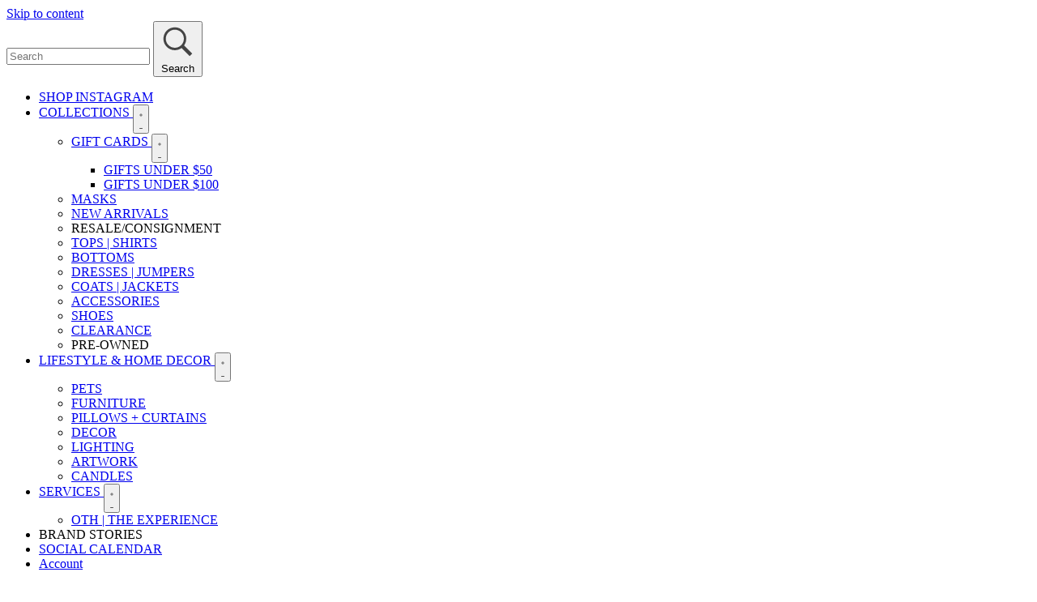

--- FILE ---
content_type: text/javascript
request_url: https://cdn.shopify.com/s/assets/storefront/load_feature-04598b77b1103a920783be825a5f4c245a91397360c621cd772069cf99347113.js
body_size: 2293
content:
!function(){var e=function(e){var t={exports:{}};return e.call(t.exports,t,t.exports),t.exports},l=function(){function r(e,t){var r=[],n=!0,o=!1,a=undefined;try{for(var i,u=e[Symbol.iterator]();!(n=(i=u.next()).done)&&(r.push(i.value),!t||r.length!==t);n=!0);}catch(l){o=!0,a=l}finally{try{!n&&u["return"]&&u["return"]()}finally{if(o)throw a}}return r}return function(e,t){if(Array.isArray(e))return e;if(Symbol.iterator in Object(e))return r(e,t);throw new TypeError("Invalid attempt to destructure non-iterable instance")}}(),c=function(e){return e&&e.__esModule?e:{"default":e}},n=function(e){if(Array.isArray(e)){for(var t=0,r=Array(e.length);t<e.length;t++)r[t]=e[t];return r}return Array.from(e)},u=e(function(e,t){"use strict";function r(e){"loading"!==document.readyState?e():document.addEventListener?document.addEventListener("DOMContentLoaded",e):document.attachEvent("onreadystatechange",function(){"loading"!==document.readyState&&e()})}Object.defineProperty(t,"__esModule",{value:!0}),t["default"]=r}),y=e(function(e,t){"use strict";function r(e){return new Error('The feature { name: "'+e.name+'", version: "'+e.version+'"} does not exist')}function n(e){return new Error("Could not create registry entry "+e)}function o(){return new Error("Cannot register a feature with the same selector twice")}function a(e){return new Error("Features should be an Array. Received: "+JSON.stringify(e))}function i(e){return new Error('Features should be defined as `{ name: "name", version: "version" }`. Received: '+JSON.stringify(e))}function u(e,t){return new Error(e+" has already been loaded at version "+t)}Object.defineProperty(t,"__esModule",{value:!0}),t.featureNotFound=r,t.couldNotCreateEntry=n,t.couldNotAddToQuerySelectors=o,t.invalidFeaturesArray=a,t.invalidFeature=i,t.alreadyLoaded=u}),v=e(function(e,t){"use strict";function r(){if(a)return a;var e=document.querySelector("#shopify-features");if(e)try{a=JSON.parse(e.innerText)}catch(t){}else a={};return a}function n(){var e=r();if(e)try{return e.betas.reduce(function(e,t){return e[t]=!0,e},{})}catch(t){}return{}}function o(){return r().locale||"en"}Object.defineProperty(t,"__esModule",{value:!0}),t.getBetas=n,t.getLocale=o;var a=void 0}),f=e(function(e,t){"use strict";function r(){}Object.defineProperty(t,"__esModule",{value:!0}),t["default"]=r}),a=e(function(e,t){"use strict";function r(){function e(e,t){u[e]=u[e]||[];for(var r=u[e],n=0;n<r.length;n++){var o=r[n],a=o.name,i=o.version;if(t.name===a){if(t.version!==i)throw(0,y.couldNotAddToQuerySelectors)(e);return}}r.push(t)}function t(){return Object.keys(u).reduce(function(e,t){if(!document.querySelector(t))return e;var r=u[t];return delete u[t],e.concat(r)},[])}var u={};return{add:e,getFeatures:t}}Object.defineProperty(t,"__esModule",{value:!0}),t["default"]=r}),p=e(function(e,t){"use strict";function r(e){var t=e.name,r=e.baseName,n=e.version,o=e.betaFlag,a=e.fileName,i=e.legacy,u=e.localized,l=e.autoLoadSelector,s=e.props,d=s===undefined?{}:s,c=t+"@"+n;if(f[c])throw(0,y.couldNotCreateEntry)(c);l&&(Array.isArray(l)?l:[l]).forEach(function(e){g.lookup.add(e,{name:t,version:n})});f[c]={props:d,betaFlag:o,scriptId:c,name:t,baseName:r,version:n,locale:(0,v.getLocale)(),localized:u,legacy:i,fileName:a}}function n(){s={}}function o(e){window.Shopify.modules?(e.legacy=!1,e.props={type:"module"},r(e)):e.hasLegacy&&(e.legacy=!0,e.props={nomodule:""},r(e))}function a(e){var t=e.name+"@"+e.version,r=f[t];if(!r)throw(0,y.featureNotFound)(e);var n=r.name,o=r.baseName,a=r.version,i=r.localized&&r.locale,u=r.legacy,l=r.fileName;if(s[n]&&s[n]!==a)throw(0,y.alreadyLoaded)(t,s[n]);return s[n]=a,r.src=(0,d.urlForFeature)({name:n,baseName:o,version:a,legacy:u,locale:i,fileName:l}),r}Object.defineProperty(t,"__esModule",{value:!0}),t.reset=n,t.register=o,t.getEntry=a;var f={},s={}}),h=e(function(e,t){"use strict";function r(){o=null}function n(e){return o?o[e]:(o=(0,v.getBetas)(),n(e))}Object.defineProperty(t,"__esModule",{value:!0}),t.resetBetas=r,t["default"]=n;var o=null}),m=e(function(e,t){"use strict";function s(e){return-1<c.indexOf(e)}function d(e){return-1<f.indexOf(e)}function r(e,t){function r(){c.push(l),a(),t(null,l)}function n(){f.push(l),a(),t(new Error("load error: "+i))}function o(){l.addEventListener("load",r),l.addEventListener("error",n)}function a(){l.removeEventListener("load",r),l.removeEventListener("error",n)}var i=e.src,u=e.props,l=document.querySelector('script[src="'+i+'"]');l&&s(l)?r():l&&d(l)?n():l?o():(l=document.createElement("script"),Object.keys(u).forEach(function(e){l.setAttribute(e,u[e])}),null===l.getAttribute("defer")&&l.setAttribute("defer",""),l.src=i,l.crossorigin="anonymous",o(),document.head.appendChild(l))}Object.defineProperty(t,"__esModule",{value:!0}),t["default"]=r;var c=[],f=[]}),i=e(function(e,t){"use strict";function o(e,u,l){return e.reduce(function(e,t){var r=t.onLoad||d["default"];try{var n=(0,p.getEntry)(t),o=n.betaFlag,a=!o||(0,s["default"])(o);if(l&&!a)throw(0,y.featureNotFound)(t);a&&e.push([n,t])}catch(i){r(i),u.push(i)}return e},[])}function a(e,o,a){var i=e.length;0!==i?e.forEach(function(e){var t=l(e,2),r=t[0],n=t[1];(0,u["default"])(r,function(e,t){var r=n.onLoad||d["default"];e&&(r(e),o.push(e)),t&&r(null),0===--i&&a(o)})}):a(o)}function r(e,t,r){var n=[];a(o(e,n,t),n,function(e){var t=0===e.length?null:e;r(t)})}function n(e,t){r(e,!0,t)}function i(e,t){r(e,!1,t)}Object.defineProperty(t,"__esModule",{value:!0}),t.loadMultiple=r,t.loadMultipleErrorIfNotInBeta=n,t.loadMultipleSilentIfNotInBeta=i;var s=c(h),d=c(f),u=c(m)}),g=e(function(e,t){"use strict";function r(e){var t=e||n["default"];(0,i.loadMultipleSilentIfNotInBeta)(o.getFeatures(),t)}Object.defineProperty(t,"__esModule",{value:!0}),t.lookup=undefined,t["default"]=r;var n=c(f),o=(0,c(a)["default"])();t.lookup=o}),d=e(function(e,t){"use strict";function r(e){var t=e.name,r=e.version,n=e.legacy,o=e.baseName,a=o===undefined?null:o,i=e.locale,u=i===undefined?null:i,l=e.fileName,s=a||t,d=(l===undefined?null:l)||s;return n&&(d+="-legacy"),u&&(d=d+"."+u),"https://"+(window.Shopify&&window.Shopify.cdnHost||"cdn.shopify.com")+"/shopifycloud/"+s+"/v"+r+"/"+d+".js"}Object.defineProperty(t,"__esModule",{value:!0}),t.urlForFeature=r}),s=e(function(e,t){"use strict";function r(e){if(!e||"string"!=typeof e.name||"string"!=typeof e.version)throw(0,y.invalidFeature)(e)}Object.defineProperty(t,"__esModule",{value:!0}),t["default"]=r}),b=e(function(e,t){"use strict";function r(e,t){var r=t||o["default"];if(Array.isArray(e))return e.forEach(n["default"]),void(0,i.loadMultipleErrorIfNotInBeta)(e,r);throw(0,y.invalidFeaturesArray)(e)}Object.defineProperty(t,"__esModule",{value:!0}),t["default"]=r;var n=c(s),o=c(f)}),w=e(function(e,t){"use strict";function r(n){var e=null;return{get isObserving(){return Boolean(e)},enable:function t(){this.isObserving||(e=new MutationObserver(function(e){for(var t=!1,r=0;r<e.length;r++)if(e[r].addedNodes.length){t=!0;break}t&&n()})).observe(document.body,{childList:!0,subtree:!0})},disable:function r(){this.isObserving&&(e.disconnect(),e=null)}}}Object.defineProperty(t,"__esModule",{value:!0}),t["default"]=r}),_=e(function(e,t){"use strict";function r(e,t){var r=window.Shopify[e]&&window.Shopify[e].q;r&&Array.isArray(r)&&r.forEach(function(e){t.apply(undefined,n(e))}),window.Shopify[e]=t}Object.defineProperty(t,"__esModule",{value:!0}),t["default"]=r});e(function(e,t){"use strict";Object.defineProperty(t,"__esModule",{value:!0}),t.resetRegistry=t.resetBetas=t.register=undefined;var r=c(u),n=c(b),o=c(g),a=c(w),i=c(_);t.register=p.register,t.resetBetas=h.resetBetas,t.resetRegistry=p.reset,window.Shopify=window.Shopify||{},(0,p.register)({name:"model-viewer",version:"0.6",hasLegacy:!0,autoLoadSelector:'model-viewer[data-shopify-feature="0.6"]'}),(0,p.register)({name:"model-viewer",version:"0.7",hasLegacy:!0,autoLoadSelector:'model-viewer[data-shopify-feature="0.7"]'}),(0,p.register)({name:"model-viewer",version:"0.8",hasLegacy:!0,autoLoadSelector:'model-viewer[data-shopify-feature="0.8"]'}),(0,p.register)({name:"model-viewer-ui",version:"1.0",hasLegacy:!0,localized:!0}),(0,p.register)({name:"shopify-xr",version:"1.0",baseName:"shopify-xr-js",fileName:"shopify-xr",localized:!0}),(0,p.register)({name:"video-ui",baseName:"shopify-plyr",version:"1.0",hasLegacy:!0,localized:!0}),(0,p.register)({name:"video-ui",baseName:"shopify-plyr",version:"1.1",hasLegacy:!0,localized:!0}),(0,p.register)({name:"media-analytics",version:"0.1",hasLegacy:!0,fileName:"analytics",betaFlag:"rich-media-storefront-analytics",autoLoadSelector:["video","model-viewer",'a[rel="ar"]','a[href*="package=com.google.ar.core;action=android.intent.action.VIEW;"]',"[data-shopify-xr]",'iframe[src^="https://www.youtube.com/embed/"]']}),(0,p.register)({name:"consent-tracking-api",version:"0.1",hasLegacy:!0}),(0,r["default"])(function(){function e(){(0,o["default"])(function(e){if(e)throw e[0]})}(0,i["default"])("loadFeatures",n["default"]),(0,i["default"])("autoloadFeatures",o["default"]),e(),(0,a["default"])(e).enable()})})}("undefined"!=typeof global?global:"undefined"!=typeof window&&window);